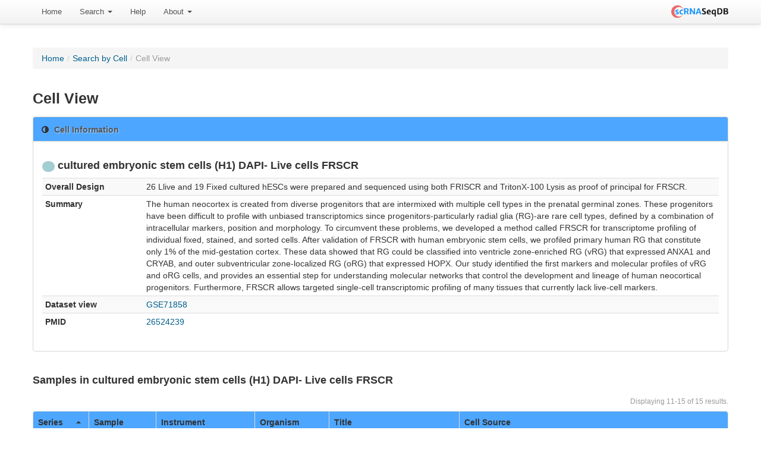

--- FILE ---
content_type: text/html; charset=UTF-8
request_url: https://bioinfo.uth.edu/scrnaseqdb/index.php?r=site/cellView&cell=cultured_embryonic_stem_cells_%28H1%29_DAPI-_Live_cells_FRSCR&set=GSE71858&GsmTable_sort=gse_name&RankScGene_page=1728&GsmTable_page=2
body_size: 4178
content:
<!DOCTYPE html PUBLIC "-//W3C//DTD XHTML 1.0 Transitional//EN" "http://www.w3.org/TR/xhtml1/DTD/xhtml1-transitional.dtd">
<html xmlns="http://www.w3.org/1999/xhtml" xml:lang="en" lang="en">
    <head>
        <meta name="description" content="scRNASeqDB a database for gene expression profiling in human single cell by RNA-seq">
        <meta name="keywords" content="single-cell, single cell, RNA-seq, RNAseq, gene expression, transcriptome, RNA">
        <meta http-equiv="Content-Type" content="text/html; charset=utf-8" />
        <meta name="language" content="en" />

        <!-- blueprint CSS framework -->

        <link rel="stylesheet" type="text/css" href="/scrnaseqdb/css/style.css" media="screen" />
        <!--[if lt IE 8]>
        <link rel="stylesheet" type="text/css" href="/scrnaseqdb/css/ie.css" media="screen, projection" />
        <![endif]-->

        <link rel="stylesheet" type="text/css" href="/scrnaseqdb/css/main.css" />
        <link rel="stylesheet" type="text/css" href="/scrnaseqdb/css/form.css" />

        <!--register the necessary CSS and JavaScript files-->
                <link rel="Shortcut Icon" href="favicon.ico?v=2" />
        <link rel="Bookmark" href="favicon.ico?v=2" />
        <meta name="viewport" content="width=device-width, initial-scale=1.0" />
<link rel="stylesheet" type="text/css" href="/scrnaseqdb/assets/25aa209a/css/box.css" />
<link rel="stylesheet" type="text/css" href="/scrnaseqdb/assets/1ff576c9/css/bootstrap.css" />
<link rel="stylesheet" type="text/css" href="/scrnaseqdb/assets/1ff576c9/css/bootstrap-responsive.css" />
<link rel="stylesheet" type="text/css" href="/scrnaseqdb/assets/1ff576c9/css/yiistrap.css" />
<style type="text/css">
/*<![CDATA[*/
#loader
{
    position:fixed;
    width:100%;height:100%;
    z-index:999;
    background-color:#B6B2B2;
}
#loader img
{
    display:block;
    position:absolute;
    top:50%;left:50%;
}
/*]]>*/
</style>
<script type="text/javascript" src="/scrnaseqdb/js/jquery-3.6.4.min.js"></script>
<script type="text/javascript" src="/scrnaseqdb/assets/a44b15dc/jquery.ba-bbq.js"></script>
<script type="text/javascript" src="/scrnaseqdb/js/jquery-migrate-3.4.1.min.js"></script>
<title>scRNASeqDB - CellView Site</title>
            </head>

    
    <body class="layout-main" data-spy="scroll" data-target=".bs-docs-sidebar" youdao="bind" onload="$('#loader').hide();">
        <div id="loader"><img src="/scrnaseqdb/images/ajax-loader.gif" alt="Loading"/></div>
        <div class="navbar navbar-fixed-top navbar-#383838"><div class="navbar-inner"><div class="container"><a class="right brand" id="brand1" href="/scrnaseqdb/index.php"><img width="96" src="/scrnaseqdb/images/LogoMakr.png" alt="scRNASeqDB" /></a><ul id="yw3" class="nav" role="menu"><li role="menuitem"><a tabindex="-1" href="/scrnaseqdb/index.php?r=site/index">Home</a></li><li class="dropdown" role="menuitem"><a class="dropdown-toggle" data-toggle="dropdown" href="#">Search <b class="caret"></b></a><ul class="dropdown-menu" id="yt0" aria-labelledby="yt0" role="menu"><li role="menuitem"><a tabindex="-1" href="/scrnaseqdb/index.php?r=site/search">By Gene</a></li><li role="menuitem"><a tabindex="-1" href="/scrnaseqdb/index.php?r=site/searchByCell">By Cell</a></li><li role="menuitem"><a tabindex="-1" href="/scrnaseqdb/index.php?r=gseTable/browse">Browse</a></li></ul></li><li role="menuitem"><a tabindex="-1" href="/scrnaseqdb/index.php?r=help/intro">Help</a></li><li class="dropdown" role="menuitem"><a class="dropdown-toggle" data-toggle="dropdown" href="#">About <b class="caret"></b></a><ul class="dropdown-menu" id="yt1" aria-labelledby="yt1" role="menu"><li role="menuitem"><a tabindex="-1" href="/scrnaseqdb/index.php?r=site/about">About scRNASeqDB</a></li><li role="menuitem"><a tabindex="-1" href="/scrnaseqdb/index.php?r=site/statistics">Statistics</a></li><li role="menuitem"><a tabindex="-1" href="/scrnaseqdb/index.php?r=updatelog/index">News</a></li><li role="menuitem"><a tabindex="-1" href="/scrnaseqdb/index.php?r=submission/create">Submission</a></li><li role="menuitem"><a tabindex="-1" href="/scrnaseqdb/index.php?r=resource/index">Related Resources</a></li><li role="menuitem"><a tabindex="-1" href="/scrnaseqdb/index.php?r=site/contact">Contact Us</a></li></ul></li></ul></div></div></div>                    <div class="breadcrumbs">
<a href="/scrnaseqdb/index.php">Home</a> &raquo; <a href="/scrnaseqdb/index.php?r=site/searchByCell">Search by Cell</a> &raquo; <span>Cell View</span></div><!-- breadcrumbs -->
                    
        <div class="container" style="margin-top: 50px">
    <div class="">
        <div class="row-fluid">
            <div class="span-12">
                <ul class="breadcrumb"><li><a href="/scrnaseqdb/index.php">Home</a><span class="divider">/</span></li><li><a href="/scrnaseqdb/index.php?r=site/searchByCell">Search by Cell</a><span class="divider">/</span></li><li class="active">Cell View</li></ul>            </div>
        </div>

        <div class="row-fluid">
            <div class="span-12">

<h3>Cell View</h3>

<div class="bootstrap-widget"><div style="background: #4da6ff;" class="bootstrap-widget-header"><i class="icon-adjust"></i><h3>Cell Information</h3></div><div class="bootstrap-widget-content" id="yw0">
<div class="row-fluid">
    <div class="span12">
        <h4><span style="background-color:#A3CED1" class="badge">&nbsp;</span>&nbsp;cultured embryonic stem cells (H1) DAPI- Live cells FRSCR</h4><table class="table table-striped table-condensed table-hover" id="yw0"><tr><th style="width:15%">Overall Design</th><td>26 Llive and 19 Fixed cultured hESCs were prepared and sequenced using both FRISCR and TritonX-100 Lysis as proof of principal for FRSCR.</td></tr><tr><th>Summary</th><td>The human neocortex is created from diverse progenitors that are intermixed with multiple cell types in the prenatal germinal zones. These progenitors have been difficult to profile with unbiased transcriptomics since progenitors-particularly radial glia (RG)-are rare cell types, defined by a combination of intracellular markers, position and morphology. To circumvent these problems, we developed a method called FRSCR for transcriptome profiling of individual fixed, stained, and sorted cells. After validation of FRSCR with human embryonic stem cells, we profiled primary human RG that constitute only 1% of the mid-gestation cortex. These data showed that RG could be classified into ventricle zone-enriched RG (vRG) that expressed ANXA1 and CRYAB, and outer subventricular zone-localized RG (oRG) that expressed HOPX. Our study identified the first markers and molecular profiles of vRG and oRG cells, and provides an essential step for understanding molecular networks that control the development and lineage of human neocortical progenitors. Furthermore, FRSCR allows targeted single-cell transcriptomic profiling of many tissues that currently lack live-cell markers.</td></tr><tr><th>Dataset view</th><td><a target="_blank" href="/scrnaseqdb/index.php?r=gseTable/datasetView&amp;gse=GSE71858&amp;group=0">GSE71858</a></td></tr><tr><th>PMID</th><td><a target="_blank" href="http://www.ncbi.nlm.nih.gov/pubmed/26524239">26524239</a></td></tr></table>
    </div>
</div>



</div></div>
<div class="row-fluid">
    <h4>Samples in cultured embryonic stem cells (H1) DAPI- Live cells FRSCR </h4>

    <div id="gsm-table-grid" class="grid-view">
<div class="summary">Displaying 11-15 of 15 results.</div><table class="items table table-striped table-bordered">
<thead>
<tr>
<th style="background-color: #4da6ff;" id="gsm-table-grid_c0"><a class="sort-link asc" href="/scrnaseqdb/index.php?r=site/cellView&amp;cell=cultured_embryonic_stem_cells_%28H1%29_DAPI-_Live_cells_FRSCR&amp;set=GSE71858&amp;GsmTable_sort=gse_name.desc&amp;RankScGene_page=1728&amp;GsmTable_page=2">Series<span class="caret"></span></a></th><th style="background-color: #4da6ff;" id="gsm-table-grid_c1"><a class="sort-link" href="/scrnaseqdb/index.php?r=site/cellView&amp;cell=cultured_embryonic_stem_cells_%28H1%29_DAPI-_Live_cells_FRSCR&amp;set=GSE71858&amp;GsmTable_sort=gsm_name&amp;RankScGene_page=1728&amp;GsmTable_page=2">Sample<span class="caret"></span></a></th><th style="background-color: #4da6ff;" id="gsm-table-grid_c2"><a class="sort-link" href="/scrnaseqdb/index.php?r=site/cellView&amp;cell=cultured_embryonic_stem_cells_%28H1%29_DAPI-_Live_cells_FRSCR&amp;set=GSE71858&amp;GsmTable_sort=instrument_model&amp;RankScGene_page=1728&amp;GsmTable_page=2">Instrument<span class="caret"></span></a></th><th style="background-color: #4da6ff;" id="gsm-table-grid_c3"><a class="sort-link" href="/scrnaseqdb/index.php?r=site/cellView&amp;cell=cultured_embryonic_stem_cells_%28H1%29_DAPI-_Live_cells_FRSCR&amp;set=GSE71858&amp;GsmTable_sort=species&amp;RankScGene_page=1728&amp;GsmTable_page=2">Organism<span class="caret"></span></a></th><th style="background-color: #4da6ff;" id="gsm-table-grid_c4"><a class="sort-link" href="/scrnaseqdb/index.php?r=site/cellView&amp;cell=cultured_embryonic_stem_cells_%28H1%29_DAPI-_Live_cells_FRSCR&amp;set=GSE71858&amp;GsmTable_sort=cell_name&amp;RankScGene_page=1728&amp;GsmTable_page=2">Title<span class="caret"></span></a></th><th style="background-color: #4da6ff;" id="gsm-table-grid_c5"><a class="sort-link" href="/scrnaseqdb/index.php?r=site/cellView&amp;cell=cultured_embryonic_stem_cells_%28H1%29_DAPI-_Live_cells_FRSCR&amp;set=GSE71858&amp;GsmTable_sort=cell_type&amp;RankScGene_page=1728&amp;GsmTable_page=2">Cell Source<span class="caret"></span></a></th></tr>
</thead>
<tbody>
<tr class="odd"><td style="font-weight:bold;"><a target="_blank" href="http://www.ncbi.nlm.nih.gov/geo/query/acc.cgi?acc=GSE71858">GSE71858</a></td><td style="font-weight:bold;"><a target="_blank" href="http://www.ncbi.nlm.nih.gov/geo/query/acc.cgi?acc=GSM1846950">GSM1846950</a></td><td style="font-weight:bold;">Illumina HiSeq 2500</td><td style="font-weight:bold;">Homo sapiens</td><td style="font-weight:bold;">Live_PLRC [US-1457350-11]</td><td style="font-weight:bold;">cultured embryonic stem cells (H1) DAPI- Live cells FRSCR</td></tr><tr class="even"><td style="font-weight:bold;"><a target="_blank" href="http://www.ncbi.nlm.nih.gov/geo/query/acc.cgi?acc=GSE71858">GSE71858</a></td><td style="font-weight:bold;"><a target="_blank" href="http://www.ncbi.nlm.nih.gov/geo/query/acc.cgi?acc=GSM1846951">GSM1846951</a></td><td style="font-weight:bold;">Illumina HiSeq 2500</td><td style="font-weight:bold;">Homo sapiens</td><td style="font-weight:bold;">Live_PLRC [US-1457350-12]</td><td style="font-weight:bold;">cultured embryonic stem cells (H1) DAPI- Live cells FRSCR</td></tr><tr class="odd"><td style="font-weight:bold;"><a target="_blank" href="http://www.ncbi.nlm.nih.gov/geo/query/acc.cgi?acc=GSE71858">GSE71858</a></td><td style="font-weight:bold;"><a target="_blank" href="http://www.ncbi.nlm.nih.gov/geo/query/acc.cgi?acc=GSM1846952">GSM1846952</a></td><td style="font-weight:bold;">Illumina HiSeq 2500</td><td style="font-weight:bold;">Homo sapiens</td><td style="font-weight:bold;">Live_PLRC [US-1457350-13]</td><td style="font-weight:bold;">cultured embryonic stem cells (H1) DAPI- Live cells FRSCR</td></tr><tr class="even"><td style="font-weight:bold;"><a target="_blank" href="http://www.ncbi.nlm.nih.gov/geo/query/acc.cgi?acc=GSE71858">GSE71858</a></td><td style="font-weight:bold;"><a target="_blank" href="http://www.ncbi.nlm.nih.gov/geo/query/acc.cgi?acc=GSM1846953">GSM1846953</a></td><td style="font-weight:bold;">Illumina HiSeq 2500</td><td style="font-weight:bold;">Homo sapiens</td><td style="font-weight:bold;">Live_PLRC [US-1457350-14]</td><td style="font-weight:bold;">cultured embryonic stem cells (H1) DAPI- Live cells FRSCR</td></tr><tr class="odd"><td style="font-weight:bold;"><a target="_blank" href="http://www.ncbi.nlm.nih.gov/geo/query/acc.cgi?acc=GSE71858">GSE71858</a></td><td style="font-weight:bold;"><a target="_blank" href="http://www.ncbi.nlm.nih.gov/geo/query/acc.cgi?acc=GSM1846954">GSM1846954</a></td><td style="font-weight:bold;">Illumina HiSeq 2500</td><td style="font-weight:bold;">Homo sapiens</td><td style="font-weight:bold;">Live_PLRC [US-1457350-15]</td><td style="font-weight:bold;">cultured embryonic stem cells (H1) DAPI- Live cells FRSCR</td></tr></tbody>
</table><div class="pagination"><div id="yw1" class="pagination"><ul><li><a href="/scrnaseqdb/index.php?r=site/cellView&amp;cell=cultured_embryonic_stem_cells_%28H1%29_DAPI-_Live_cells_FRSCR&amp;set=GSE71858&amp;GsmTable_sort=gse_name&amp;RankScGene_page=1728">&laquo;</a></li><li><a href="/scrnaseqdb/index.php?r=site/cellView&amp;cell=cultured_embryonic_stem_cells_%28H1%29_DAPI-_Live_cells_FRSCR&amp;set=GSE71858&amp;GsmTable_sort=gse_name&amp;RankScGene_page=1728">&lsaquo;</a></li><li><a href="/scrnaseqdb/index.php?r=site/cellView&amp;cell=cultured_embryonic_stem_cells_%28H1%29_DAPI-_Live_cells_FRSCR&amp;set=GSE71858&amp;GsmTable_sort=gse_name&amp;RankScGene_page=1728">1</a></li><li class="active"><a href="/scrnaseqdb/index.php?r=site/cellView&amp;cell=cultured_embryonic_stem_cells_%28H1%29_DAPI-_Live_cells_FRSCR&amp;set=GSE71858&amp;GsmTable_sort=gse_name&amp;RankScGene_page=1728&amp;GsmTable_page=2">2</a></li><li class="disabled"><a href="/scrnaseqdb/index.php?r=site/cellView&amp;cell=cultured_embryonic_stem_cells_%28H1%29_DAPI-_Live_cells_FRSCR&amp;set=GSE71858&amp;GsmTable_sort=gse_name&amp;RankScGene_page=1728&amp;GsmTable_page=2">&rsaquo;</a></li><li class="disabled"><a href="/scrnaseqdb/index.php?r=site/cellView&amp;cell=cultured_embryonic_stem_cells_%28H1%29_DAPI-_Live_cells_FRSCR&amp;set=GSE71858&amp;GsmTable_sort=gse_name&amp;RankScGene_page=1728&amp;GsmTable_page=2">&raquo;</a></li></ul></div></div><div class="keys" style="display:none" title="/scrnaseqdb/index.php?r=site/cellView&amp;cell=cultured_embryonic_stem_cells_%28H1%29_DAPI-_Live_cells_FRSCR&amp;set=GSE71858&amp;GsmTable_sort=gse_name&amp;RankScGene_page=1728&amp;GsmTable_page=2"><span>5627</span><span>5628</span><span>5629</span><span>5630</span><span>5631</span></div>
</div></div>

<div class="row-fluid">
    <h4>Gene rank in cultured embryonic stem cells (H1) DAPI- Live cells FRSCR </h4>
    
    
    <div id="cell-top-gene-grid" class="grid-view">
<div class="summary">Displaying 17271-17280 of 17315 results.</div><table class="items table table-striped table-bordered">
<thead>
<tr>
<th style="background-color: #4da6ff;" id="cell-top-gene-grid_c0">Rank order</th><th style="background-color: #4da6ff;" id="cell-top-gene-grid_c1">Gene Symbol</th><th style="background-color: #4da6ff;" id="cell-top-gene-grid_c2">Ensembl ID</th></tr>
</thead>
<tbody>
<tr class="odd"><td style="font-weight:bold;">17271</td><td style="font-weight:bold;"><a onclick="$(&#039;#loader&#039;).show();" href="/scrnaseqdb/index.php?r=site/geneView&amp;id=c14_tRNA-Ile-ATT&amp;set=GSE71858">c14_tRNA-Ile-ATT</a></td><td style="font-weight:bold;"><a target="_blank" href="http://www.ensembl.org/Homo_sapiens/Gene/Summary?db=core;g=" /></td></tr><tr class="even"><td style="font-weight:bold;">17272</td><td style="font-weight:bold;"><a onclick="$(&#039;#loader&#039;).show();" href="/scrnaseqdb/index.php?r=site/geneView&amp;id=c14_tRNA-Leu-CTA_&amp;set=GSE71858">c14_tRNA-Leu-CTA_</a></td><td style="font-weight:bold;"><a target="_blank" href="http://www.ensembl.org/Homo_sapiens/Gene/Summary?db=core;g=" /></td></tr><tr class="odd"><td style="font-weight:bold;">17273</td><td style="font-weight:bold;"><a onclick="$(&#039;#loader&#039;).show();" href="/scrnaseqdb/index.php?r=site/geneView&amp;id=c15_5S&amp;set=GSE71858">c15_5S</a></td><td style="font-weight:bold;"><a target="_blank" href="http://www.ensembl.org/Homo_sapiens/Gene/Summary?db=core;g=" /></td></tr><tr class="even"><td style="font-weight:bold;">17274</td><td style="font-weight:bold;"><a onclick="$(&#039;#loader&#039;).show();" href="/scrnaseqdb/index.php?r=site/geneView&amp;id=c15_tRNA-Glu-GAA&amp;set=GSE71858">c15_tRNA-Glu-GAA</a></td><td style="font-weight:bold;"><a target="_blank" href="http://www.ensembl.org/Homo_sapiens/Gene/Summary?db=core;g=" /></td></tr><tr class="odd"><td style="font-weight:bold;">17275</td><td style="font-weight:bold;"><a onclick="$(&#039;#loader&#039;).show();" href="/scrnaseqdb/index.php?r=site/geneView&amp;id=c15_tRNA-His-CAY_&amp;set=GSE71858">c15_tRNA-His-CAY_</a></td><td style="font-weight:bold;"><a target="_blank" href="http://www.ensembl.org/Homo_sapiens/Gene/Summary?db=core;g=" /></td></tr><tr class="even"><td style="font-weight:bold;">17276</td><td style="font-weight:bold;"><a onclick="$(&#039;#loader&#039;).show();" href="/scrnaseqdb/index.php?r=site/geneView&amp;id=c15_tRNA-Ser-AGY&amp;set=GSE71858">c15_tRNA-Ser-AGY</a></td><td style="font-weight:bold;"><a target="_blank" href="http://www.ensembl.org/Homo_sapiens/Gene/Summary?db=core;g=" /></td></tr><tr class="odd"><td style="font-weight:bold;">17277</td><td style="font-weight:bold;"><a onclick="$(&#039;#loader&#039;).show();" href="/scrnaseqdb/index.php?r=site/geneView&amp;id=c16_LSU-rRNA_Hsa&amp;set=GSE71858">c16_LSU-rRNA_Hsa</a></td><td style="font-weight:bold;"><a target="_blank" href="http://www.ensembl.org/Homo_sapiens/Gene/Summary?db=core;g=" /></td></tr><tr class="even"><td style="font-weight:bold;">17278</td><td style="font-weight:bold;"><a onclick="$(&#039;#loader&#039;).show();" href="/scrnaseqdb/index.php?r=site/geneView&amp;id=c16_tRNA-Arg-AGG&amp;set=GSE71858">c16_tRNA-Arg-AGG</a></td><td style="font-weight:bold;"><a target="_blank" href="http://www.ensembl.org/Homo_sapiens/Gene/Summary?db=core;g=" /></td></tr><tr class="odd"><td style="font-weight:bold;">17279</td><td style="font-weight:bold;"><a onclick="$(&#039;#loader&#039;).show();" href="/scrnaseqdb/index.php?r=site/geneView&amp;id=c16_tRNA-Lys-AAA&amp;set=GSE71858">c16_tRNA-Lys-AAA</a></td><td style="font-weight:bold;"><a target="_blank" href="http://www.ensembl.org/Homo_sapiens/Gene/Summary?db=core;g=" /></td></tr><tr class="even"><td style="font-weight:bold;">17280</td><td style="font-weight:bold;"><a onclick="$(&#039;#loader&#039;).show();" href="/scrnaseqdb/index.php?r=site/geneView&amp;id=c17_tRNA-Ile-ATT&amp;set=GSE71858">c17_tRNA-Ile-ATT</a></td><td style="font-weight:bold;"><a target="_blank" href="http://www.ensembl.org/Homo_sapiens/Gene/Summary?db=core;g=" /></td></tr></tbody>
</table><div class="pagination"><div id="yw2" class="pagination"><ul><li><a href="/scrnaseqdb/index.php?r=site/cellView&amp;cell=cultured_embryonic_stem_cells_%28H1%29_DAPI-_Live_cells_FRSCR&amp;set=GSE71858&amp;GsmTable_sort=gse_name&amp;GsmTable_page=2">&laquo;</a></li><li><a href="/scrnaseqdb/index.php?r=site/cellView&amp;cell=cultured_embryonic_stem_cells_%28H1%29_DAPI-_Live_cells_FRSCR&amp;set=GSE71858&amp;GsmTable_sort=gse_name&amp;RankScGene_page=1727&amp;GsmTable_page=2">&lsaquo;</a></li><li><a href="/scrnaseqdb/index.php?r=site/cellView&amp;cell=cultured_embryonic_stem_cells_%28H1%29_DAPI-_Live_cells_FRSCR&amp;set=GSE71858&amp;GsmTable_sort=gse_name&amp;RankScGene_page=1726&amp;GsmTable_page=2">1726</a></li><li><a href="/scrnaseqdb/index.php?r=site/cellView&amp;cell=cultured_embryonic_stem_cells_%28H1%29_DAPI-_Live_cells_FRSCR&amp;set=GSE71858&amp;GsmTable_sort=gse_name&amp;RankScGene_page=1727&amp;GsmTable_page=2">1727</a></li><li class="active"><a href="/scrnaseqdb/index.php?r=site/cellView&amp;cell=cultured_embryonic_stem_cells_%28H1%29_DAPI-_Live_cells_FRSCR&amp;set=GSE71858&amp;GsmTable_sort=gse_name&amp;RankScGene_page=1728&amp;GsmTable_page=2">1728</a></li><li><a href="/scrnaseqdb/index.php?r=site/cellView&amp;cell=cultured_embryonic_stem_cells_%28H1%29_DAPI-_Live_cells_FRSCR&amp;set=GSE71858&amp;GsmTable_sort=gse_name&amp;RankScGene_page=1729&amp;GsmTable_page=2">1729</a></li><li><a href="/scrnaseqdb/index.php?r=site/cellView&amp;cell=cultured_embryonic_stem_cells_%28H1%29_DAPI-_Live_cells_FRSCR&amp;set=GSE71858&amp;GsmTable_sort=gse_name&amp;RankScGene_page=1730&amp;GsmTable_page=2">1730</a></li><li><a href="/scrnaseqdb/index.php?r=site/cellView&amp;cell=cultured_embryonic_stem_cells_%28H1%29_DAPI-_Live_cells_FRSCR&amp;set=GSE71858&amp;GsmTable_sort=gse_name&amp;RankScGene_page=1729&amp;GsmTable_page=2">&rsaquo;</a></li><li><a href="/scrnaseqdb/index.php?r=site/cellView&amp;cell=cultured_embryonic_stem_cells_%28H1%29_DAPI-_Live_cells_FRSCR&amp;set=GSE71858&amp;GsmTable_sort=gse_name&amp;RankScGene_page=1732&amp;GsmTable_page=2">&raquo;</a></li></ul></div></div><div class="keys" style="display:none" title="/scrnaseqdb/index.php?r=site/cellView&amp;cell=cultured_embryonic_stem_cells_%28H1%29_DAPI-_Live_cells_FRSCR&amp;set=GSE71858&amp;GsmTable_sort=gse_name&amp;RankScGene_page=1728&amp;GsmTable_page=2"><span>2777121</span><span>2777122</span><span>2777123</span><span>2777124</span><span>2777125</span><span>2777126</span><span>2777127</span><span>2777128</span><span>2777129</span><span>2777130</span></div>
</div></div>


            </div>
        </div><!-- content -->
    </div>

</div>

        <div class="clear"></div>

        <footer class="footer">
            <div class="container">
                <div class="text-center">


                    <p>
                        Copyright © 2016-Present, The University of Texas Health Science Center at Houston (UTHealth)


                    </p>
                    <p>
                        <a href="https://www.uth.edu/index/policies.htm">Site Policies</a> | <a href="http://www.texas.gov/">State of Texas</a>
                    </p>
                </div>
            </div>
        </footer>
    <script type="text/javascript" src="/scrnaseqdb/assets/4e6da149/gridview/jquery.yiigridview.js"></script>
<script type="text/javascript" src="/scrnaseqdb/assets/2f5dd2db/js/jquery.stickytableheaders.js"></script>
<script type="text/javascript" src="/scrnaseqdb/assets/1ff576c9/js/bootstrap.js"></script>
<script type="text/javascript">
/*<![CDATA[*/
jQuery('body').popover({'selector':'a[rel=popover]'});
jQuery('body').tooltip({'selector':'a[rel=tooltip]'});
jQuery(function($) {
jQuery('#gsm-table-grid').yiiGridView({'ajaxUpdate':['gsm-table-grid'],'ajaxVar':'ajax','pagerClass':'pagination','loadingClass':'grid-view-loading','filterClass':'filters','tableClass':'items table table-striped table-bordered','selectableRows':1,'enableHistory':false,'updateSelector':'{page}, {sort}','filterSelector':'{filter}','pageVar':'GsmTable_page'});
$grid = $("#gsm-table-grid");
			if ($(".extended-summary", $grid).length)
			{
				$(".extended-summary", $grid).html($("#gsm-table-grid-extended-summary", $grid).html());
			}
			
			$.ajaxPrefilter(function (options, originalOptions, jqXHR) {
				var qs = $.deparam.querystring(options.url);
				if (qs.hasOwnProperty("ajax") && qs.ajax == "gsm-table-grid")
				{
					options.realsuccess = options.success;
					options.success = function(data)
					{
						if (options.realsuccess) {
							options.realsuccess(data);
							var $data = $("<div>" + data + "</div>");
							// we need to get the grid again... as it has been updated
							if ($(".extended-summary", $("#gsm-table-grid")))
							{
								$(".extended-summary", $("#gsm-table-grid")).html($("#gsm-table-grid-extended-summary", $data).html());
        }
        
        }
    }
}
});
jQuery('#cell-top-gene-grid').yiiGridView({'ajaxUpdate':['cell-top-gene-grid'],'ajaxVar':'ajax','pagerClass':'pagination','loadingClass':'grid-view-loading','filterClass':'filters','tableClass':'items table table-striped table-bordered','selectableRows':1,'enableHistory':false,'updateSelector':'{page}, {sort}','filterSelector':'{filter}','pageVar':'RankScGene_page'});
$grid = $("#cell-top-gene-grid");$('#cell-top-gene-grid table.items').stickyTableHeaders({fixedOffset:0});
			if ($(".extended-summary", $grid).length)
			{
				$(".extended-summary", $grid).html($("#cell-top-gene-grid-extended-summary", $grid).html());
			}
			
			$.ajaxPrefilter(function (options, originalOptions, jqXHR) {
				var qs = $.deparam.querystring(options.url);
				if (qs.hasOwnProperty("ajax") && qs.ajax == "cell-top-gene-grid")
				{
					options.realsuccess = options.success;
					options.success = function(data)
					{
						if (options.realsuccess) {
							options.realsuccess(data);
							var $data = $("<div>" + data + "</div>");
							// we need to get the grid again... as it has been updated
							if ($(".extended-summary", $("#cell-top-gene-grid")))
							{
								$(".extended-summary", $("#cell-top-gene-grid")).html($("#cell-top-gene-grid-extended-summary", $data).html());
        }
        $('#cell-top-gene-grid table.items').stickyTableHeaders({fixedOffset:0});
        }
    }
}
});
});
/*]]>*/
</script>
</body>

</body>
</html>
